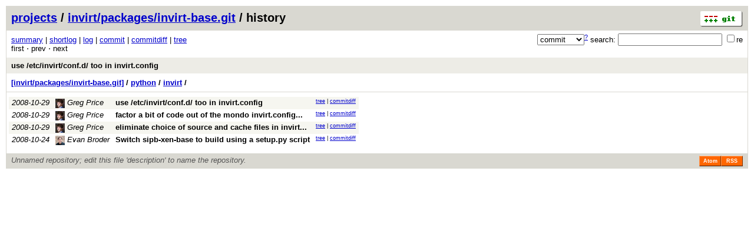

--- FILE ---
content_type: application/xhtml+xml; charset=utf-8
request_url: http://xvm.mit.edu/gitweb/invirt/packages/invirt-base.git/history/cef2d3c03515e9c1063771c928b8695b72d051ad:/python/invirt
body_size: 8079
content:
<?xml version="1.0" encoding="utf-8"?>
<!DOCTYPE html PUBLIC "-//W3C//DTD XHTML 1.0 Strict//EN" "http://www.w3.org/TR/xhtml1/DTD/xhtml1-strict.dtd">
<html xmlns="http://www.w3.org/1999/xhtml" xml:lang="en-US" lang="en-US">
<!-- git web interface version 1.7.9.5, (C) 2005-2006, Kay Sievers <kay.sievers@vrfy.org>, Christian Gierke -->
<!-- git core binaries version 1.7.9.5 -->
<head>
<meta http-equiv="content-type" content="application/xhtml+xml; charset=utf-8"/>
<meta name="generator" content="gitweb/1.7.9.5 git/1.7.9.5"/>
<meta name="robots" content="index, nofollow"/>
<title>xvm.mit.edu Git - invirt/packages/invirt-base.git/history - python/invirt</title>
<base href="http://xvm.mit.edu/gitweb" />
<link rel="stylesheet" type="text/css" href="gitweb.css"/>
<link rel="alternate" title="invirt/packages/invirt-base.git - history of python/invirt - RSS feed" href="/gitweb/invirt/packages/invirt-base.git/rss?f=python/invirt" type="application/rss+xml" />
<link rel="alternate" title="invirt/packages/invirt-base.git - history of python/invirt - RSS feed (no merges)" href="/gitweb/invirt/packages/invirt-base.git/rss?f=python/invirt;opt=--no-merges" type="application/rss+xml" />
<link rel="alternate" title="invirt/packages/invirt-base.git - history of python/invirt - Atom feed" href="/gitweb/invirt/packages/invirt-base.git/atom?f=python/invirt;opt=--no-merges" type="application/atom+xml" />
<link rel="alternate" title="invirt/packages/invirt-base.git - history of python/invirt - Atom feed (no merges)" href="/gitweb/invirt/packages/invirt-base.git/atom?f=python/invirt;opt=--no-merges" type="application/atom+xml" />
<link rel="shortcut icon" href="git-favicon.png" type="image/png" />
</head>
<body>
<div class="page_header">
<a title="git homepage" href="http://git-scm.com/"><img class="logo" height="27" src="git-logo.png" alt="git" width="72" /></a><a href="/gitweb">projects</a> / <a href="/gitweb/invirt/packages/invirt-base.git">invirt/packages/invirt-base.git</a> / history
</div>
<form method="get" action="/gitweb/invirt/packages/invirt-base.git" enctype="application/x-www-form-urlencoded">
<div class="search">
<input name="a" type="hidden" value="search" />
<input name="h" type="hidden" value="cef2d3c03515e9c1063771c928b8695b72d051ad" />
<select name="st" >
<option selected="selected" value="commit">commit</option>
<option value="grep">grep</option>
<option value="author">author</option>
<option value="committer">committer</option>
<option value="pickaxe">pickaxe</option>
</select><sup><a href="/gitweb/invirt/packages/invirt-base.git/search_help">?</a></sup> search:
<input type="text" name="s"  />
<span title="Extended regular expression"><label><input type="checkbox" name="sr" value="1" />re</label></span></div>
</form>
<div class="page_nav">
<a href="/gitweb/invirt/packages/invirt-base.git">summary</a> | <a href="/gitweb/invirt/packages/invirt-base.git/shortlog">shortlog</a> | <a href="/gitweb/invirt/packages/invirt-base.git/log">log</a> | <a href="/gitweb/invirt/packages/invirt-base.git/commit">commit</a> | <a href="/gitweb/invirt/packages/invirt-base.git/commitdiff">commitdiff</a> | <a href="/gitweb/invirt/packages/invirt-base.git/tree">tree</a><br/>
first &sdot; prev &sdot; next<br/>
</div>
<div class="header">
<a class="title" href="/gitweb/invirt/packages/invirt-base.git/commit/cef2d3c03515e9c1063771c928b8695b72d051ad">use /etc/invirt/conf.d/ too in invirt.config</a>
</div>
<div class="page_path"><a title="tree root" href="/gitweb/invirt/packages/invirt-base.git/tree/cef2d3c03515e9c1063771c928b8695b72d051ad">[invirt/packages/invirt-base.git]</a> / <a title="python" href="/gitweb/invirt/packages/invirt-base.git/tree/cef2d3c03515e9c1063771c928b8695b72d051ad:/python">python</a> / <a title="python/invirt" href="/gitweb/invirt/packages/invirt-base.git/tree/cef2d3c03515e9c1063771c928b8695b72d051ad:/python/invirt">invirt</a> / <br/></div>
<table class="history">
<tr class="dark">
<td title="17 years ago"><i>2008-10-29</i></td>
<td class="author"><a title="Search for commits authored by Greg Price" class="list" href="/gitweb/invirt/packages/invirt-base.git/search?s=Greg+Price;st=author"><img width="16" class="avatar" src="http://www.gravatar.com/avatar/91ce30388d6d552b697eb67659a371ba?s=16" alt="" />&nbsp;Greg Price</a></td><td><a class="list subject" href="/gitweb/invirt/packages/invirt-base.git/commit/cef2d3c03515e9c1063771c928b8695b72d051ad">use /etc/invirt/conf.d/ too in invirt.config</a></td>
<td class="link"><a href="/gitweb/invirt/packages/invirt-base.git/tree/cef2d3c03515e9c1063771c928b8695b72d051ad:/python/invirt">tree</a> | <a href="/gitweb/invirt/packages/invirt-base.git/commitdiff/cef2d3c03515e9c1063771c928b8695b72d051ad">commitdiff</a></td>
</tr>
<tr class="light">
<td title="17 years ago"><i>2008-10-29</i></td>
<td class="author"><a title="Search for commits authored by Greg Price" class="list" href="/gitweb/invirt/packages/invirt-base.git/search?s=Greg+Price;st=author"><img width="16" class="avatar" src="http://www.gravatar.com/avatar/91ce30388d6d552b697eb67659a371ba?s=16" alt="" />&nbsp;Greg Price</a></td><td><a class="list subject" title="factor a bit of code out of the mondo invirt.config.load()" href="/gitweb/invirt/packages/invirt-base.git/commit/1eff7d13e6578fc1e4da25cd3e78c126ebe62ebd">factor a bit of code out of the mondo invirt.config... </a></td>
<td class="link"><a href="/gitweb/invirt/packages/invirt-base.git/tree/1eff7d13e6578fc1e4da25cd3e78c126ebe62ebd:/python/invirt">tree</a> | <a href="/gitweb/invirt/packages/invirt-base.git/commitdiff/1eff7d13e6578fc1e4da25cd3e78c126ebe62ebd">commitdiff</a></td>
</tr>
<tr class="dark">
<td title="17 years ago"><i>2008-10-29</i></td>
<td class="author"><a title="Search for commits authored by Greg Price" class="list" href="/gitweb/invirt/packages/invirt-base.git/search?s=Greg+Price;st=author"><img width="16" class="avatar" src="http://www.gravatar.com/avatar/91ce30388d6d552b697eb67659a371ba?s=16" alt="" />&nbsp;Greg Price</a></td><td><a class="list subject" title="eliminate choice of source and cache files in invirt config" href="/gitweb/invirt/packages/invirt-base.git/commit/c4e6b2806febb24d73d79ec91431e0deaa8cee24">eliminate choice of source and cache files in invirt... </a></td>
<td class="link"><a href="/gitweb/invirt/packages/invirt-base.git/tree/c4e6b2806febb24d73d79ec91431e0deaa8cee24:/python/invirt">tree</a> | <a href="/gitweb/invirt/packages/invirt-base.git/commitdiff/c4e6b2806febb24d73d79ec91431e0deaa8cee24">commitdiff</a></td>
</tr>
<tr class="light">
<td title="17 years ago"><i>2008-10-24</i></td>
<td class="author"><a title="Search for commits authored by Evan Broder" class="list" href="/gitweb/invirt/packages/invirt-base.git/search?s=Evan+Broder;st=author"><img width="16" class="avatar" src="http://www.gravatar.com/avatar/425ea4ff715bef0be068e0176251bf53?s=16" alt="" />&nbsp;Evan Broder</a></td><td><a class="list subject" href="/gitweb/invirt/packages/invirt-base.git/commit/f2acfa0565a11ed251ad390461a5c428640681c2">Switch sipb-xen-base to build using a setup.py script</a></td>
<td class="link"><a href="/gitweb/invirt/packages/invirt-base.git/tree/f2acfa0565a11ed251ad390461a5c428640681c2:/python/invirt">tree</a> | <a href="/gitweb/invirt/packages/invirt-base.git/commitdiff/f2acfa0565a11ed251ad390461a5c428640681c2">commitdiff</a></td>
</tr>
<tr>
<td colspan="4"></td>
</tr>
</table>
<div class="page_footer">
<div class="page_footer_text">Unnamed repository; edit this file 'description' to name the repository.</div>
<a class="rss_logo" title="history of python/invirt RSS feed" href="/gitweb/invirt/packages/invirt-base.git/rss?f=python/invirt">RSS</a>
<a class="rss_logo" title="history of python/invirt Atom feed" href="/gitweb/invirt/packages/invirt-base.git/atom?f=python/invirt">Atom</a>
</div>
<script type="text/javascript" src="gitweb.js"></script>
<script type="text/javascript">
window.onload = function () {
	var tz_cookie = { name: 'gitweb_tz', expires: 14, path: '/' };
	onloadTZSetup('local', tz_cookie, 'datetime');
};
</script>
</body>
</html>